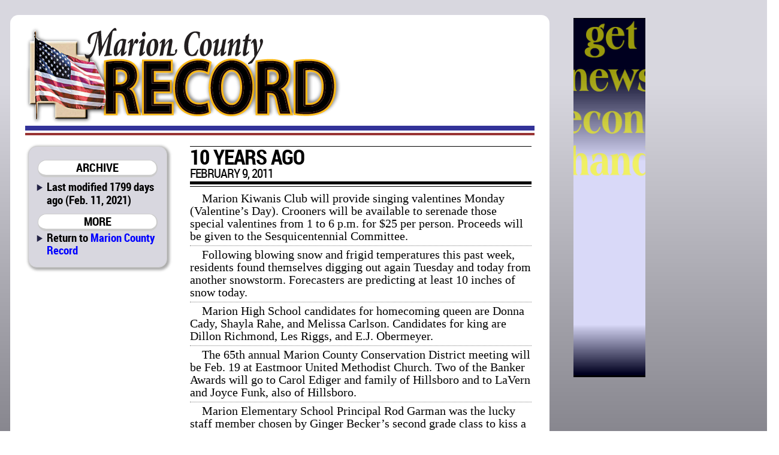

--- FILE ---
content_type: text/html; charset=utf-8
request_url: http://marionrecord.com/direct/memories_10_years_ago+5221m10+4d454d4f524945533a2031302079656172732061676f
body_size: 7005
content:

<!DOCTYPE html>
<html prefix="og: http://ogp.me/ns#">
	<head>
		<title>MEMORIES: 10 years ago | Marion County Record | Feb. 11, 2021 ()</title>
		<link href="/css/style.css" rel="stylesheet" type="text/css" />
		<link href="/css/mcr.css" rel="stylesheet" type="text/css" />
		<script src="/css/script.js" type="text/javascript"></script>
		<script type="text/javascript" src="http://edge.quantserve.com/quant.js"></script>
        <meta http-equiv="Content-Type" content="text/html; charset=utf-8" />
        <meta name="Robots" content="INDEX,FOLLOW" />
        <meta name="Description" content="MEMORIES: 10 years ago, from Marion County Record for Feb. 11, 2021" />
        <meta name="Keywords" content="MEMORIES, 10, years, ago, news, sports, newspaper, Marion County, Kansas, KS, Antelope, Aulne, Burdick, Canada, Durham, Eastshore, Florence,  Lincolnville, Lost Springs, Marion, Pilsen, Ramona, Tampa, Youngtown, Marion County Lake, Marion Reservoir, Centre, USD 397, Cougars, Marion-Florence, USD 408, Warriors" />
        <meta name="news_keywords" content="MEMORIES, 10, years, ago, news, sports, newspaper, Marion County, Kansas, KS, Antelope, Aulne, Burdick, Canada, Durham, Eastshore, Florence,  Lincolnville, Lost Springs, Marion, Pilsen, Ramona, Tampa, Youngtown, Marion County Lake, Marion Reservoir, Centre, USD 397, Cougars, Marion-Florence, USD 408, Warriors" />
        <meta name="Copyright" content="Copyright 2026 Hoch Publishing Co. Inc." />
        <link rel="SHORTCUT ICON" href="../favicon.ico" />
		<meta name="og:title" content="MEMORIES: 10 years ago" /> 
		<meta name="og:description" content="MEMORIES: 10 years ago, from Marion County Record for Feb. 11, 2021" /> 
		<meta name="og:image" content="http://marionrecord.com/mcr-thumb.png" />
		<meta name="og:site_name" content="Marion County Record" /> 
		<meta name="viewport" content="width=device-width, initial-scale=1"> 
		<script type="text/javascript">var switchTo5x=true;</script>
		<script type="text/javascript">stLight.options({publisher: "c57d7b19-f956-4374-a90b-2c5792229499", doNotHash: true, doNotCopy: true, hashAddressBar: false});</script>
		<script type="text/javascript">
if (top.frames.length!=0)
top.location=self.document.location;
		</script>
	</head>
	<body>
<div id="overall">
<div id="news">
<div id="logo"></div>
<div id="overlap"></div>
<div id="content">
<div id="mcrnav">
<h2>ARCHIVE</h2>
<ul style="margin-top: .25em;">
<li>Last modified 1799 days ago (Feb. 11, 2021)</li>
</ul>
<h2>MORE</h2>
<ul>
<li style="line-height: 16pt;">Return to <a style="font-size: 14pt; line-height: 16pt;" href="http://marionrecord.com/">Marion County Record</a></li>
</ul>
</div>
<div id="main">
<!----><!--div.x2-legs {}p.body-type {}p.logo {}p.logo-ends {}p.personals {}--><div id="x5221m10"><div class="x2-legs"><p class="logo">10 YEARS AGO</p>
<p class="logo-ends">february 9, 2011</p>
<p class="personals">Marion Kiwanis Club will provide singing valentines Monday (Valentine’s Day). Crooners will be available to serenade those special valentines from 1 to 6 p.m. for $25 per person. Proceeds will be given to the Sesquicentennial Committee.</p>
<p class="personals">Following blowing snow and frigid temperatures this past week, residents found themselves digging out again Tuesday and today from another snowstorm. Forecasters are predicting at least 10 inches of snow today.</p>
<p class="personals">Marion High School candidates for homecoming queen are Donna Cady, Shayla Rahe, and Melissa Carlson. Candidates for king are Dillon Richmond, Les Riggs, and E.J. Obermeyer.</p>
<p class="personals">The 65th annual Marion County Conservation District meeting will be Feb. 19 at Eastmoor United Methodist Church. Two of the Banker Awards will go to Carol Ediger and family of Hillsboro and to LaVern and Joyce Funk, also of Hillsboro. </p>
<p class="personals">Marion Elementary School Principal Rod Garman was the lucky staff member chosen by Ginger Becker’s second grade class to kiss a pig. The second graders won the selection rights by bringing in the most food items during the MES food drive. The school collected 1,500 food items to be donated to the Marion County Emergency Food Bank.</p>
<p class="personals">The 2011 winter homecoming candidates at Centre High School are Allison Shields, Amanda Floyd, Tori Marler, Brian Burhoop, Adam Matz, and Tanner Brunner. Little helpers will be Brooklyn Smith and Ethan McIntrye.</p>
<p class="body-type">January students of the month at Marion Elementary School are Carley Collett, Heidi Grimmett, Tori Boyd, Mckinnon Waner, Ariana Armstrong, Jake Hess, Ben Schneider, Hunter Helmer, Alissa Adams, Megan Bailey, Brianna Kline, Molly Hess, Logan Waner, and Cassie Meyer.</p>
</div></div>
<p class="moddate">Last modified Feb. 11, 2021</p> 
</div>
<div id="bottom">
&copy; 2026 HOCH PUBLISHING | 
<a href="http://marionrecord.com/">Marion County Record</a> | 
<a href="http://starj.com/">Hillsboro Star-Journal</a> | 
<a href="http://peabodykansas.com/">Peabody Gazette-Bulletin</a> | 
<a href="http://99div.com/">Checkerboard</a>
</div>
</div>
</div>
<div id="advertising">
<iframe src="../direct.html" width="120" height="600" seamless style="margin: 0 auto 1em auto; padding: 0; border: 0; overflow: hidden;" scrolling="no"></iframe>
</div>
<div id="moreads">
<script async src="//pagead2.googlesyndication.com/pagead/js/adsbygoogle.js"></script>
<!-- Wide to normal skyscraper -->
<ins class="adsbygoogle"
     style="display:inline-block;width:160px;height:600px"
     data-ad-client="ca-pub-6589788555333418"
     data-ad-slot="5111605132"></ins>
<script>
(adsbygoogle = window.adsbygoogle || []).push({});
</script>

<p>&#160;</p>

</div>

<div id="topad">
<script async src="https://pagead2.googlesyndication.com/pagead/js/adsbygoogle.js"></script>
<!-- Topad -->
<ins class="adsbygoogle"
     style="display:block"
     data-ad-client="ca-pub-6589788555333418"
     data-ad-slot="6278681706"
     data-ad-format="auto"
     data-full-width-responsive="true"></ins>
<script>
     (adsbygoogle = window.adsbygoogle || []).push({});
</script>
X</div>

<div id="kpaads">

<script>if (!window.AdButler){(function(){var s = document.createElement("script"); s.async = true; s.type = "text/javascript";s.src = 'https://servedbyadbutler.com/app.js';var n = document.getElementsByTagName("script")[0]; n.parentNode.insertBefore(s, n);}());}</script>
<script>
var AdButler = AdButler || {}; AdButler.ads = AdButler.ads || [];
var abkw = window.abkw || '';
var plc = window.plc || 0;
document.write('<'+'div id="placement_'+plc+'"></'+'div>');
AdButler.ads.push({handler: function(opt){ AdButler.register(171437, , [300,250], 'placement_'+opt.place, opt); }, opt: { place: plc++, keywords: abkw, domain: 'servedbyadbutler.com', click:'CLICK_MACRO_PLACEHOLDER' }});
</script>

</div>


</div>

<div id="backtotop"><h2><a href="#">BACK TO TOP</a></h2></div>

<div style="height: 150px;"></div>
</body>
</html>


--- FILE ---
content_type: text/html; charset=utf-8
request_url: https://www.google.com/recaptcha/api2/aframe
body_size: 268
content:
<!DOCTYPE HTML><html><head><meta http-equiv="content-type" content="text/html; charset=UTF-8"></head><body><script nonce="Alzj350TziW4P_sG4u54fA">/** Anti-fraud and anti-abuse applications only. See google.com/recaptcha */ try{var clients={'sodar':'https://pagead2.googlesyndication.com/pagead/sodar?'};window.addEventListener("message",function(a){try{if(a.source===window.parent){var b=JSON.parse(a.data);var c=clients[b['id']];if(c){var d=document.createElement('img');d.src=c+b['params']+'&rc='+(localStorage.getItem("rc::a")?sessionStorage.getItem("rc::b"):"");window.document.body.appendChild(d);sessionStorage.setItem("rc::e",parseInt(sessionStorage.getItem("rc::e")||0)+1);localStorage.setItem("rc::h",'1768460309994');}}}catch(b){}});window.parent.postMessage("_grecaptcha_ready", "*");}catch(b){}</script></body></html>